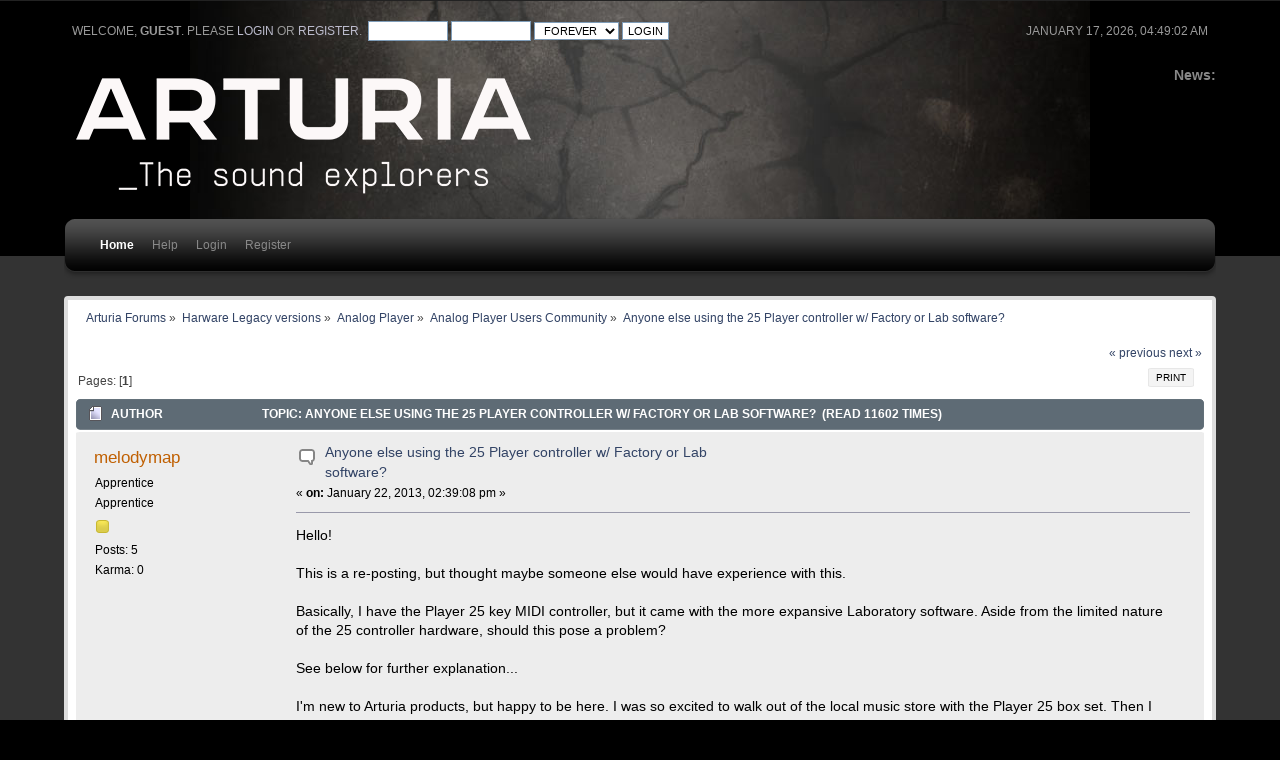

--- FILE ---
content_type: text/html; charset=ISO-8859-1
request_url: https://legacy-forum.arturia.com/index.php?topic=12417.0
body_size: 5042
content:
<!DOCTYPE html PUBLIC "-//W3C//DTD XHTML 1.0 Transitional//EN" "http://www.w3.org/TR/xhtml1/DTD/xhtml1-transitional.dtd">
<html xmlns="http://www.w3.org/1999/xhtml">
<head>
	<link rel="stylesheet" type="text/css" href="https://legacy-forum.arturia.com/Themes/carbonate202b/css/index.css?fin20" />
	<link rel="stylesheet" type="text/css" href="https://legacy-forum.arturia.com/Themes/carbonate202b/css/index_carbon.css?fin20" />
	<link rel="stylesheet" type="text/css" href="https://forum.arturia.com/Themes/default/css/webkit.css" />
	<script type="text/javascript" src="https://forum.arturia.com/Themes/default/scripts/script.js?fin20"></script>
	<script type="text/javascript" src="https://legacy-forum.arturia.com/Themes/carbonate202b/scripts/theme.js?fin20"></script>
	<script type="text/javascript"><!-- // --><![CDATA[
		var smf_theme_url = "https://legacy-forum.arturia.com/Themes/carbonate202b";
		var smf_default_theme_url = "https://forum.arturia.com/Themes/default";
		var smf_images_url = "https://legacy-forum.arturia.com/Themes/carbonate202b/images";
		var smf_scripturl = "https://legacy-forum.arturia.com/index.php?PHPSESSID=d09c0a370e0bcb5d9d674ee0fde8e674&amp;";
		var smf_iso_case_folding = false;
		var smf_charset = "ISO-8859-1";
		var ajax_notification_text = "Loading...";
		var ajax_notification_cancel_text = "Cancel";
	// ]]></script>
	<meta http-equiv="Content-Type" content="text/html; charset=ISO-8859-1" />
	<meta name="description" content="Anyone else using the 25 Player controller w/ Factory or Lab software?" />
	<title>Anyone else using the 25 Player controller w/ Factory or Lab software?</title>
	<link rel="canonical" href="https://legacy-forum.arturia.com/index.php?topic=12417.0" />
	<link rel="help" href="https://legacy-forum.arturia.com/index.php?PHPSESSID=d09c0a370e0bcb5d9d674ee0fde8e674&amp;action=help" />
	<link rel="search" href="https://legacy-forum.arturia.com/index.php?PHPSESSID=d09c0a370e0bcb5d9d674ee0fde8e674&amp;action=search" />
	<link rel="contents" href="https://legacy-forum.arturia.com/index.php?PHPSESSID=d09c0a370e0bcb5d9d674ee0fde8e674&amp;" />
	<link rel="alternate" type="application/rss+xml" title="Arturia Forums - RSS" href="https://legacy-forum.arturia.com/index.php?PHPSESSID=d09c0a370e0bcb5d9d674ee0fde8e674&amp;type=rss;action=.xml" />
	<link rel="prev" href="https://legacy-forum.arturia.com/index.php?PHPSESSID=d09c0a370e0bcb5d9d674ee0fde8e674&amp;topic=12417.0;prev_next=prev" />
	<link rel="next" href="https://legacy-forum.arturia.com/index.php?PHPSESSID=d09c0a370e0bcb5d9d674ee0fde8e674&amp;topic=12417.0;prev_next=next" />
	<link rel="index" href="https://legacy-forum.arturia.com/index.php?PHPSESSID=d09c0a370e0bcb5d9d674ee0fde8e674&amp;board=74.0" />
		<script type="text/javascript" src="https://forum.arturia.com/Themes/default/scripts/captcha.js"></script>
	<style type="text/css">
		#main_menu,
		#admin_menu
		{
			width: 90%
		}
	</style>
</head>
<body>
<div id="wrapper">
	<div id="subheader"><div style="width: 90%; margin: auto;">
	<div id="uppertop">
		<div class="floatright">January 17, 2026, 04:49:02 am</div>
		<script type="text/javascript" src="https://forum.arturia.com/Themes/default/scripts/sha1.js"></script>
		<form id="guest_form" action="https://legacy-forum.arturia.com/index.php?PHPSESSID=d09c0a370e0bcb5d9d674ee0fde8e674&amp;action=login2" method="post" accept-charset="ISO-8859-1"  onsubmit="hashLoginPassword(this, '165e8e7b3a1420d903236211c974974d');">
			Welcome, <strong>Guest</strong>. Please <a href="https://legacy-forum.arturia.com/index.php?PHPSESSID=d09c0a370e0bcb5d9d674ee0fde8e674&amp;action=login">login</a> or <a href="https://legacy-forum.arturia.com/index.php?PHPSESSID=d09c0a370e0bcb5d9d674ee0fde8e674&amp;action=register">register</a>.&nbsp;
			<input type="text" name="user" size="10"  />
			<input type="password" name="passwrd" size="10"  />
			<select name="cookielength">
				<option value="60">1 Hour</option>
				<option value="1440">1 Day</option>
				<option value="10080">1 Week</option>
				<option value="43200">1 Month</option>
				<option value="-1" selected="selected">Forever</option>
			</select>
			<input type="submit" value="Login" />	
					<input type="hidden" name="hash_passwrd" value="" />
					<input type="hidden" name="e488577b6" value="165e8e7b3a1420d903236211c974974d" />
				</form>
	</div>
	<div id="top_section" style="clear: both; padding-top: 1em;">
			<div class="floatright" id="news"><b>News: </b>
				
			</div>		
		<img id="upshrink" src="https://legacy-forum.arturia.com/Themes/carbonate202b/images/upshrink.png" alt="*" title="Shrink or expand the header." style="display: none; clear: right;"  />
			<h1>
				<a href="http://www.arturia.com"><img src="https://medias.arturia.net/images/logo-baseline-white.png" alt="Arturia Forums" /></a>
			</h1>
		<br class="clear" />
		<script type="text/javascript"><!-- // --><![CDATA[
			var oMainHeaderToggle = new smc_Toggle({
				bToggleEnabled: true,
				bCurrentlyCollapsed: false,
				aSwappableContainers: [
					'uppertop',
					'news'
				],
				aSwapImages: [
					{
						sId: 'upshrink',
						srcExpanded: smf_images_url + '/upshrink.png',
						altExpanded: 'Shrink or expand the header.',
						srcCollapsed: smf_images_url + '/upshrink2.png',
						altCollapsed: 'Shrink or expand the header.'
					}
				],
				oThemeOptions: {
					bUseThemeSettings: false,
					sOptionName: 'collapse_header',
					sSessionVar: 'e488577b6',
					sSessionId: '165e8e7b3a1420d903236211c974974d'
				},
				oCookieOptions: {
					bUseCookie: true,
					sCookieName: 'upshrink'
				}
			});
		// ]]></script>
		<div id="main_menu">
			<div class="menuback">
			<div class="menuback2">
			<ul class="dropmenu" id="menu_nav">
				<li id="button_home" class="toplevel">
					<a class="active firstlevel" href="https://legacy-forum.arturia.com/index.php?PHPSESSID=d09c0a370e0bcb5d9d674ee0fde8e674&amp;">
						<span class="last firstlevel">Home</span>
					</a>
				</li>
				<li id="button_help" class="toplevel">
					<a class="firstlevel" href="https://legacy-forum.arturia.com/index.php?PHPSESSID=d09c0a370e0bcb5d9d674ee0fde8e674&amp;action=help">
						<span class="firstlevel">Help</span>
					</a>
				</li>
				<li id="button_login" class="toplevel">
					<a class="firstlevel" href="https://legacy-forum.arturia.com/index.php?PHPSESSID=d09c0a370e0bcb5d9d674ee0fde8e674&amp;action=login">
						<span class="firstlevel">Login</span>
					</a>
				</li>
				<li id="button_register" class="toplevel">
					<a class="firstlevel" href="https://legacy-forum.arturia.com/index.php?PHPSESSID=d09c0a370e0bcb5d9d674ee0fde8e674&amp;action=register">
						<span class="last firstlevel">Register</span>
					</a>
				</li>
			</ul>
			</div>
			</div>
		</div>
		<br class="clear" />
		</div>
	</div></div>
	<div id="mainsection"><div style="width: 90%;margin: auto;">
		<div id="innermain">	
	<div class="navigate_section">
		<ul>
			<li>
				<a href="https://legacy-forum.arturia.com/index.php?PHPSESSID=d09c0a370e0bcb5d9d674ee0fde8e674&amp;"><span>Arturia Forums</span></a> &#187;
			</li>
			<li>
				<a href="https://legacy-forum.arturia.com/index.php?PHPSESSID=d09c0a370e0bcb5d9d674ee0fde8e674&amp;#c33"><span>Harware Legacy versions</span></a> &#187;
			</li>
			<li>
				<a href="https://legacy-forum.arturia.com/index.php?PHPSESSID=d09c0a370e0bcb5d9d674ee0fde8e674&amp;board=73.0"><span>Analog Player</span></a> &#187;
			</li>
			<li>
				<a href="https://legacy-forum.arturia.com/index.php?PHPSESSID=d09c0a370e0bcb5d9d674ee0fde8e674&amp;board=74.0"><span>Analog Player Users Community</span></a> &#187;
			</li>
			<li class="last">
				<a href="https://legacy-forum.arturia.com/index.php?PHPSESSID=d09c0a370e0bcb5d9d674ee0fde8e674&amp;topic=12417.0"><span>Anyone else using the 25 Player controller w/ Factory or Lab software?</span></a>
			</li>
		</ul>
	</div>
			<a id="top"></a>
			<a id="msg31051"></a>
			<div class="pagesection">
				<div class="nextlinks"><a href="https://legacy-forum.arturia.com/index.php?PHPSESSID=d09c0a370e0bcb5d9d674ee0fde8e674&amp;topic=12417.0;prev_next=prev#new">&laquo; previous</a> <a href="https://legacy-forum.arturia.com/index.php?PHPSESSID=d09c0a370e0bcb5d9d674ee0fde8e674&amp;topic=12417.0;prev_next=next#new">next &raquo;</a></div>
		<div class="buttonlist floatright">
			<ul>
				<li><a class="button_strip_print" href="https://legacy-forum.arturia.com/index.php?PHPSESSID=d09c0a370e0bcb5d9d674ee0fde8e674&amp;action=printpage;topic=12417.0" rel="new_win nofollow"><span class="last">Print</span></a></li>
			</ul>
		</div>
				<div class="pagelinks floatleft">Pages: [<strong>1</strong>] </div>
			</div>
			<div id="forumposts">
				<div class="cat_bar">
					<h3 class="catbg">
						<img src="https://legacy-forum.arturia.com/Themes/carbonate202b/images/topic/normal_post.gif" align="bottom" alt="" />
						<span id="author">Author</span>
						Topic: Anyone else using the 25 Player controller w/ Factory or Lab software? &nbsp;(Read 11602 times)
					</h3>
				</div>
				<form action="https://legacy-forum.arturia.com/index.php?PHPSESSID=d09c0a370e0bcb5d9d674ee0fde8e674&amp;action=quickmod2;topic=12417.0" method="post" accept-charset="ISO-8859-1" name="quickModForm" id="quickModForm" style="margin: 0;" onsubmit="return oQuickModify.bInEditMode ? oQuickModify.modifySave('165e8e7b3a1420d903236211c974974d', 'e488577b6') : false">
				<div class="windowbg">
					<span class="topslice"><span></span></span>
					<div class="post_wrapper">
						<div class="poster">
							<h4>
								<a href="https://legacy-forum.arturia.com/index.php?PHPSESSID=d09c0a370e0bcb5d9d674ee0fde8e674&amp;action=profile;u=583527" title="View the profile of melodymap">melodymap</a>
							</h4>
							<ul class="reset smalltext" id="msg_31051_extra_info">
								<li class="membergroup">Apprentice</li>
								<li class="postgroup">Apprentice</li>
								<li class="stars"><img src="https://legacy-forum.arturia.com/Themes/carbonate202b/images/star.gif" alt="*" /></li>
								<li class="postcount">Posts: 5</li>
								<li class="karma">Karma: 0</li>
								<li class="profile">
									<ul>
									</ul>
								</li>
							</ul>
						</div>
						<div class="postarea">
							<div class="flow_hidden">
								<div class="keyinfo">
									<div class="messageicon">
										<img src="https://legacy-forum.arturia.com/Themes/carbonate202b/images/post/xx.gif" alt="" />
									</div>
									<h5 id="subject_31051">
										<a href="https://legacy-forum.arturia.com/index.php?PHPSESSID=d09c0a370e0bcb5d9d674ee0fde8e674&amp;topic=12417.msg31051#msg31051" rel="nofollow">Anyone else using the 25 Player controller w/ Factory or Lab software?</a>
									</h5>
									<div class="smalltext">&#171; <strong> on:</strong> January 22, 2013, 02:39:08 pm &#187;</div>
									<div id="msg_31051_quick_mod"></div>
								</div>
							</div>
							<div class="post">
								<div class="inner" id="msg_31051">Hello!<br /><br />This is a re-posting, but thought maybe someone else would have experience with this.<br /><br />Basically, I have the Player 25 key MIDI controller, but it came with the more expansive Laboratory software. Aside from the limited nature of the 25 controller hardware, should this pose a problem?<br /><br />See below for further explanation... <br /><br />I&#039;m new to Arturia products, but happy to be here. I was so excited to walk out of the local music store with the Player 25 box set. Then I arrived home only to find that the sales person, (who was trying to be helpful) had swapped out the manual + software from a larger model Arturia package (the 49 Laboratory) and placed it in my box, which is supposed to the the smaller, more limited and introductory model.<br /><br />He sold it to me just like that, because my 25 Player was missing its software, and I didn&#039;t realize there was any major difference until I began rifling through the manual. I have NOT installed the Laboratory software yet, although I have un-boxed the 25 MIDI controller.<br /><br />So, main question: Should I return the whole bundle and get a new 25 Player package, or will my 25 do just fine with the Laboratory software (albeit without many of the same external controls as the longer, larger model controllers). Should I just see this as a bonus (that I have a library of 3,500 sounds now?) or will this present a major problem given my limited hardware?<br /><br />THANKS!</div>
							</div>
						</div>
						<div class="moderatorbar">
							<div class="smalltext modified" id="modified_31051">
							</div>
							<div class="smalltext reportlinks">
								<img src="https://legacy-forum.arturia.com/Themes/carbonate202b/images/ip.gif" alt="" />
								Logged
							</div>
						</div>
					</div>
					<span class="botslice"><span></span></span>
				</div>
				<hr class="post_separator" />
				<a id="msg122923"></a>
				<div class="windowbg2">
					<span class="topslice"><span></span></span>
					<div class="post_wrapper">
						<div class="poster">
							<h4>
								<a href="https://legacy-forum.arturia.com/index.php?PHPSESSID=d09c0a370e0bcb5d9d674ee0fde8e674&amp;action=profile;u=596516" title="View the profile of soloman">soloman</a>
							</h4>
							<ul class="reset smalltext" id="msg_122923_extra_info">
								<li class="membergroup">Apprentice</li>
								<li class="postgroup">Apprentice</li>
								<li class="stars"><img src="https://legacy-forum.arturia.com/Themes/carbonate202b/images/star.gif" alt="*" /></li>
								<li class="postcount">Posts: 6</li>
								<li class="karma">Karma: 0</li>
								<li class="profile">
									<ul>
									</ul>
								</li>
							</ul>
						</div>
						<div class="postarea">
							<div class="flow_hidden">
								<div class="keyinfo">
									<div class="messageicon">
										<img src="https://legacy-forum.arturia.com/Themes/carbonate202b/images/post/xx.gif" alt="" />
									</div>
									<h5 id="subject_122923">
										<a href="https://legacy-forum.arturia.com/index.php?PHPSESSID=d09c0a370e0bcb5d9d674ee0fde8e674&amp;topic=12417.msg122923#msg122923" rel="nofollow">Re: Anyone else using the 25 Player controller w/ Factory or Lab software?</a>
									</h5>
									<div class="smalltext">&#171; <strong>Reply #1 on:</strong> August 10, 2015, 04:23:30 pm &#187;</div>
									<div id="msg_122923_quick_mod"></div>
								</div>
							</div>
							<div class="post">
								<div class="inner" id="msg_122923">Why all the silence? I think it&#039;s interesting.</div>
							</div>
						</div>
						<div class="moderatorbar">
							<div class="smalltext modified" id="modified_122923">
							</div>
							<div class="smalltext reportlinks">
								<img src="https://legacy-forum.arturia.com/Themes/carbonate202b/images/ip.gif" alt="" />
								Logged
							</div>
						</div>
					</div>
					<span class="botslice"><span></span></span>
				</div>
				<hr class="post_separator" />
				</form>
			</div>
			<a id="lastPost"></a>
			<div class="pagesection">
				
		<div class="buttonlist floatright">
			<ul>
				<li><a class="button_strip_print" href="https://legacy-forum.arturia.com/index.php?PHPSESSID=d09c0a370e0bcb5d9d674ee0fde8e674&amp;action=printpage;topic=12417.0" rel="new_win nofollow"><span class="last">Print</span></a></li>
			</ul>
		</div>
				<div class="pagelinks floatleft">Pages: [<strong>1</strong>] </div>
				<div class="nextlinks_bottom"><a href="https://legacy-forum.arturia.com/index.php?PHPSESSID=d09c0a370e0bcb5d9d674ee0fde8e674&amp;topic=12417.0;prev_next=prev#new">&laquo; previous</a> <a href="https://legacy-forum.arturia.com/index.php?PHPSESSID=d09c0a370e0bcb5d9d674ee0fde8e674&amp;topic=12417.0;prev_next=next#new">next &raquo;</a></div>
			</div>
	<div class="navigate_section">
		<ul>
			<li>
				<a href="https://legacy-forum.arturia.com/index.php?PHPSESSID=d09c0a370e0bcb5d9d674ee0fde8e674&amp;"><span>Arturia Forums</span></a> &#187;
			</li>
			<li>
				<a href="https://legacy-forum.arturia.com/index.php?PHPSESSID=d09c0a370e0bcb5d9d674ee0fde8e674&amp;#c33"><span>Harware Legacy versions</span></a> &#187;
			</li>
			<li>
				<a href="https://legacy-forum.arturia.com/index.php?PHPSESSID=d09c0a370e0bcb5d9d674ee0fde8e674&amp;board=73.0"><span>Analog Player</span></a> &#187;
			</li>
			<li>
				<a href="https://legacy-forum.arturia.com/index.php?PHPSESSID=d09c0a370e0bcb5d9d674ee0fde8e674&amp;board=74.0"><span>Analog Player Users Community</span></a> &#187;
			</li>
			<li class="last">
				<a href="https://legacy-forum.arturia.com/index.php?PHPSESSID=d09c0a370e0bcb5d9d674ee0fde8e674&amp;topic=12417.0"><span>Anyone else using the 25 Player controller w/ Factory or Lab software?</span></a>
			</li>
		</ul>
	</div>
			<div id="moderationbuttons"></div>
			<div class="plainbox" id="display_jump_to">&nbsp;</div>
		<br class="clear" />
				<script type="text/javascript" src="https://forum.arturia.com/Themes/default/scripts/topic.js"></script>
				<script type="text/javascript"><!-- // --><![CDATA[
					if ('XMLHttpRequest' in window)
					{
						var oQuickModify = new QuickModify({
							sScriptUrl: smf_scripturl,
							bShowModify: true,
							iTopicId: 12417,
							sTemplateBodyEdit: '\n\t\t\t\t\t\t\t\t<div id="quick_edit_body_container" style="width: 90%">\n\t\t\t\t\t\t\t\t\t<div id="error_box" style="padding: 4px;" class="error"><' + '/div>\n\t\t\t\t\t\t\t\t\t<textarea class="editor" name="message" rows="12" style="width: 100%; margin-bottom: 10px;" tabindex="1">%body%<' + '/textarea><br />\n\t\t\t\t\t\t\t\t\t<input type="hidden" name="e488577b6" value="165e8e7b3a1420d903236211c974974d" />\n\t\t\t\t\t\t\t\t\t<input type="hidden" name="topic" value="12417" />\n\t\t\t\t\t\t\t\t\t<input type="hidden" name="msg" value="%msg_id%" />\n\t\t\t\t\t\t\t\t\t<div class="righttext">\n\t\t\t\t\t\t\t\t\t\t<input type="submit" name="post" value="Save" tabindex="2" onclick="return oQuickModify.modifySave(\'165e8e7b3a1420d903236211c974974d\', \'e488577b6\');" accesskey="s" class="button_submit" />&nbsp;&nbsp;<input type="submit" name="cancel" value="Cancel" tabindex="3" onclick="return oQuickModify.modifyCancel();" class="button_submit" />\n\t\t\t\t\t\t\t\t\t<' + '/div>\n\t\t\t\t\t\t\t\t<' + '/div>',
							sTemplateSubjectEdit: '<input type="text" style="width: 90%;" name="subject" value="%subject%" size="80" maxlength="80" tabindex="4" class="input_text" />',
							sTemplateBodyNormal: '%body%',
							sTemplateSubjectNormal: '<a hr'+'ef="https://legacy-forum.arturia.com/index.php?PHPSESSID=d09c0a370e0bcb5d9d674ee0fde8e674&amp;'+'?topic=12417.msg%msg_id%#msg%msg_id%" rel="nofollow">%subject%<' + '/a>',
							sTemplateTopSubject: 'Topic: %subject% &nbsp;(Read 11602 times)',
							sErrorBorderStyle: '1px solid red'
						});

						aJumpTo[aJumpTo.length] = new JumpTo({
							sContainerId: "display_jump_to",
							sJumpToTemplate: "<label class=\"smalltext\" for=\"%select_id%\">Jump to:<" + "/label> %dropdown_list%",
							iCurBoardId: 74,
							iCurBoardChildLevel: 1,
							sCurBoardName: "Analog Player Users Community",
							sBoardChildLevelIndicator: "==",
							sBoardPrefix: "=> ",
							sCatSeparator: "-----------------------------",
							sCatPrefix: "",
							sGoButtonLabel: "go"
						});

						aIconLists[aIconLists.length] = new IconList({
							sBackReference: "aIconLists[" + aIconLists.length + "]",
							sIconIdPrefix: "msg_icon_",
							sScriptUrl: smf_scripturl,
							bShowModify: true,
							iBoardId: 74,
							iTopicId: 12417,
							sSessionId: "165e8e7b3a1420d903236211c974974d",
							sSessionVar: "e488577b6",
							sLabelIconList: "Message Icon",
							sBoxBackground: "transparent",
							sBoxBackgroundHover: "#ffffff",
							iBoxBorderWidthHover: 1,
							sBoxBorderColorHover: "#adadad" ,
							sContainerBackground: "#ffffff",
							sContainerBorder: "1px solid #adadad",
							sItemBorder: "1px solid #ffffff",
							sItemBorderHover: "1px dotted gray",
							sItemBackground: "transparent",
							sItemBackgroundHover: "#e0e0f0"
						});
					}
				// ]]></script>
			<script type="text/javascript"><!-- // --><![CDATA[
				var verificationpostHandle = new smfCaptcha("https://legacy-forum.arturia.com/index.php?PHPSESSID=d09c0a370e0bcb5d9d674ee0fde8e674&amp;action=verificationcode;vid=post;rand=ec552eb4bae8e0c90a81e49feadb079e", "post", 1);
			// ]]></script>
	</div>
	</div></div>
	<div id="footersection"><div style="width: 90%;margin: auto;">
		<div class="floatright" style="text-align: right;"><strong>Carbonate</strong> design by Bloc
		</div>
	
			<span class="smalltext" style="display: inline; visibility: visible; font-family: Verdana, Arial, sans-serif;"><a href="https://legacy-forum.arturia.com/index.php?PHPSESSID=d09c0a370e0bcb5d9d674ee0fde8e674&amp;action=credits" title="Simple Machines Forum" target="_blank" class="new_win">SMF 2.0.17</a> |
 <a href="https://www.simplemachines.org/about/smf/license.php" title="License" target="_blank" class="new_win">SMF &copy; 2019</a>, <a href="https://www.simplemachines.org" title="Simple Machines" target="_blank" class="new_win">Simple Machines</a>
			</span>
	</div></div></div>
</body></html>